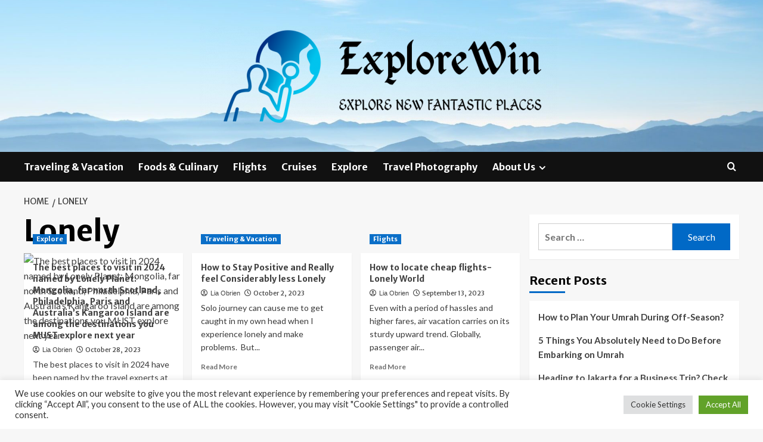

--- FILE ---
content_type: text/html; charset=UTF-8
request_url: https://explorewin.com/tag/lonely
body_size: 12852
content:
<!doctype html>
<html lang="en-US">
<head>
    <meta charset="UTF-8">
    <meta name="viewport" content="width=device-width, initial-scale=1">
    <link rel="profile" href="https://gmpg.org/xfn/11">

    <meta name='robots' content='index, follow, max-image-preview:large, max-snippet:-1, max-video-preview:-1' />
<link rel='preload' href='https://fonts.googleapis.com/css?family=Source%2BSans%2BPro%3A400%2C700%7CLato%3A400%2C700&#038;subset=latin&#038;display=swap' as='style' onload="this.onload=null;this.rel='stylesheet'" type='text/css' media='all' crossorigin='anonymous'>
<link rel='preconnect' href='https://fonts.googleapis.com' crossorigin='anonymous'>
<link rel='preconnect' href='https://fonts.gstatic.com' crossorigin='anonymous'>

	<!-- This site is optimized with the Yoast SEO plugin v26.6 - https://yoast.com/wordpress/plugins/seo/ -->
	<title>Lonely Archives - ExploreWin</title>
	<link rel="canonical" href="https://explorewin.com/tag/lonely" />
	<meta property="og:locale" content="en_US" />
	<meta property="og:type" content="article" />
	<meta property="og:title" content="Lonely Archives - ExploreWin" />
	<meta property="og:url" content="https://explorewin.com/tag/lonely" />
	<meta property="og:site_name" content="ExploreWin" />
	<meta property="og:image" content="https://i.dailymail.co.uk/1s/2023/10/23/12/76888767-12654339-image-a-18_1698060145074.jpg" />
	<meta name="twitter:card" content="summary_large_image" />
	<meta name="twitter:image" content="https://i.dailymail.co.uk/1s/2023/10/23/12/76888767-12654339-image-a-18_1698060145074.jpg" />
	<script type="application/ld+json" class="yoast-schema-graph">{"@context":"https://schema.org","@graph":[{"@type":"CollectionPage","@id":"https://explorewin.com/tag/lonely","url":"https://explorewin.com/tag/lonely","name":"Lonely Archives - ExploreWin","isPartOf":{"@id":"https://explorewin.com/#website"},"primaryImageOfPage":{"@id":"https://explorewin.com/tag/lonely#primaryimage"},"image":{"@id":"https://explorewin.com/tag/lonely#primaryimage"},"thumbnailUrl":"https://i.dailymail.co.uk/1s/2023/10/23/12/76888767-12654339-image-a-18_1698060145074.jpg","breadcrumb":{"@id":"https://explorewin.com/tag/lonely#breadcrumb"},"inLanguage":"en-US"},{"@type":"ImageObject","inLanguage":"en-US","@id":"https://explorewin.com/tag/lonely#primaryimage","url":"https://i.dailymail.co.uk/1s/2023/10/23/12/76888767-12654339-image-a-18_1698060145074.jpg","contentUrl":"https://i.dailymail.co.uk/1s/2023/10/23/12/76888767-12654339-image-a-18_1698060145074.jpg"},{"@type":"BreadcrumbList","@id":"https://explorewin.com/tag/lonely#breadcrumb","itemListElement":[{"@type":"ListItem","position":1,"name":"Home","item":"https://explorewin.com/"},{"@type":"ListItem","position":2,"name":"Lonely"}]},{"@type":"WebSite","@id":"https://explorewin.com/#website","url":"https://explorewin.com/","name":"ExploreWin","description":"Explore New Fantastic Places","publisher":{"@id":"https://explorewin.com/#organization"},"potentialAction":[{"@type":"SearchAction","target":{"@type":"EntryPoint","urlTemplate":"https://explorewin.com/?s={search_term_string}"},"query-input":{"@type":"PropertyValueSpecification","valueRequired":true,"valueName":"search_term_string"}}],"inLanguage":"en-US"},{"@type":"Organization","@id":"https://explorewin.com/#organization","name":"ExploreWin","url":"https://explorewin.com/","logo":{"@type":"ImageObject","inLanguage":"en-US","@id":"https://explorewin.com/#/schema/logo/image/","url":"https://explorewin.com/wp-content/uploads/2022/06/cropped-default-e1655228742689.png","contentUrl":"https://explorewin.com/wp-content/uploads/2022/06/cropped-default-e1655228742689.png","width":600,"height":164,"caption":"ExploreWin"},"image":{"@id":"https://explorewin.com/#/schema/logo/image/"}}]}</script>
	<!-- / Yoast SEO plugin. -->


<link rel='dns-prefetch' href='//fonts.googleapis.com' />
<link rel='preconnect' href='https://fonts.googleapis.com' />
<link rel='preconnect' href='https://fonts.gstatic.com' />
<link rel="alternate" type="application/rss+xml" title="ExploreWin &raquo; Feed" href="https://explorewin.com/feed" />
<link rel="alternate" type="application/rss+xml" title="ExploreWin &raquo; Lonely Tag Feed" href="https://explorewin.com/tag/lonely/feed" />
<style id='wp-img-auto-sizes-contain-inline-css' type='text/css'>
img:is([sizes=auto i],[sizes^="auto," i]){contain-intrinsic-size:3000px 1500px}
/*# sourceURL=wp-img-auto-sizes-contain-inline-css */
</style>
<style id='wp-emoji-styles-inline-css' type='text/css'>

	img.wp-smiley, img.emoji {
		display: inline !important;
		border: none !important;
		box-shadow: none !important;
		height: 1em !important;
		width: 1em !important;
		margin: 0 0.07em !important;
		vertical-align: -0.1em !important;
		background: none !important;
		padding: 0 !important;
	}
/*# sourceURL=wp-emoji-styles-inline-css */
</style>
<link rel='stylesheet' id='cookie-law-info-css' href='https://explorewin.com/wp-content/plugins/cookie-law-info/legacy/public/css/cookie-law-info-public.css?ver=3.3.9.1' type='text/css' media='all' />
<link rel='stylesheet' id='cookie-law-info-gdpr-css' href='https://explorewin.com/wp-content/plugins/cookie-law-info/legacy/public/css/cookie-law-info-gdpr.css?ver=3.3.9.1' type='text/css' media='all' />
<link rel='stylesheet' id='coverstory-google-fonts-css' href='https://fonts.googleapis.com/css?family=Merriweather+Sans:400,400italic,300,900,700' type='text/css' media='all' />
<link rel='stylesheet' id='bootstrap-css' href='https://explorewin.com/wp-content/themes/covernews/assets/bootstrap/css/bootstrap.min.css?ver=6.9' type='text/css' media='all' />
<link rel='stylesheet' id='covernews-style-css' href='https://explorewin.com/wp-content/themes/covernews/style.css?ver=6.9' type='text/css' media='all' />
<link rel='stylesheet' id='coverstory-css' href='https://explorewin.com/wp-content/themes/coverstory/style.css?ver=2.0.1' type='text/css' media='all' />
<link rel='stylesheet' id='covernews-google-fonts-css' href='https://fonts.googleapis.com/css?family=Source%2BSans%2BPro%3A400%2C700%7CLato%3A400%2C700&#038;subset=latin&#038;display=swap' type='text/css' media='all' />
<link rel='stylesheet' id='covernews-icons-css' href='https://explorewin.com/wp-content/themes/covernews/assets/icons/style.css?ver=6.9' type='text/css' media='all' />
<script type="text/javascript" src="https://explorewin.com/wp-includes/js/jquery/jquery.min.js?ver=3.7.1" id="jquery-core-js"></script>
<script type="text/javascript" src="https://explorewin.com/wp-includes/js/jquery/jquery-migrate.min.js?ver=3.4.1" id="jquery-migrate-js"></script>
<script type="text/javascript" id="cookie-law-info-js-extra">
/* <![CDATA[ */
var Cli_Data = {"nn_cookie_ids":[],"cookielist":[],"non_necessary_cookies":[],"ccpaEnabled":"","ccpaRegionBased":"","ccpaBarEnabled":"","strictlyEnabled":["necessary","obligatoire"],"ccpaType":"gdpr","js_blocking":"1","custom_integration":"","triggerDomRefresh":"","secure_cookies":""};
var cli_cookiebar_settings = {"animate_speed_hide":"500","animate_speed_show":"500","background":"#FFF","border":"#b1a6a6c2","border_on":"","button_1_button_colour":"#61a229","button_1_button_hover":"#4e8221","button_1_link_colour":"#fff","button_1_as_button":"1","button_1_new_win":"","button_2_button_colour":"#333","button_2_button_hover":"#292929","button_2_link_colour":"#444","button_2_as_button":"","button_2_hidebar":"","button_3_button_colour":"#dedfe0","button_3_button_hover":"#b2b2b3","button_3_link_colour":"#333333","button_3_as_button":"1","button_3_new_win":"","button_4_button_colour":"#dedfe0","button_4_button_hover":"#b2b2b3","button_4_link_colour":"#333333","button_4_as_button":"1","button_7_button_colour":"#61a229","button_7_button_hover":"#4e8221","button_7_link_colour":"#fff","button_7_as_button":"1","button_7_new_win":"","font_family":"inherit","header_fix":"","notify_animate_hide":"1","notify_animate_show":"","notify_div_id":"#cookie-law-info-bar","notify_position_horizontal":"right","notify_position_vertical":"bottom","scroll_close":"1","scroll_close_reload":"","accept_close_reload":"","reject_close_reload":"","showagain_tab":"","showagain_background":"#fff","showagain_border":"#000","showagain_div_id":"#cookie-law-info-again","showagain_x_position":"100px","text":"#333333","show_once_yn":"1","show_once":"5000","logging_on":"","as_popup":"","popup_overlay":"1","bar_heading_text":"","cookie_bar_as":"banner","popup_showagain_position":"bottom-right","widget_position":"left"};
var log_object = {"ajax_url":"https://explorewin.com/wp-admin/admin-ajax.php"};
//# sourceURL=cookie-law-info-js-extra
/* ]]> */
</script>
<script type="text/javascript" src="https://explorewin.com/wp-content/plugins/cookie-law-info/legacy/public/js/cookie-law-info-public.js?ver=3.3.9.1" id="cookie-law-info-js"></script>
<link rel="https://api.w.org/" href="https://explorewin.com/wp-json/" /><link rel="alternate" title="JSON" type="application/json" href="https://explorewin.com/wp-json/wp/v2/tags/3312" /><link rel="EditURI" type="application/rsd+xml" title="RSD" href="https://explorewin.com/xmlrpc.php?rsd" />
<meta name="generator" content="WordPress 6.9" />
<link rel="preload" href="https://explorewin.com/wp-content/uploads/2022/06/cropped-explorewin-e1655228894567.jpg" as="image">        <style type="text/css">
                        body .masthead-banner.data-bg:before {
                background: rgba(0,0,0,0);
            }
                        .site-title,
            .site-description {
                position: absolute;
                clip: rect(1px, 1px, 1px, 1px);
                display: none;
            }

                    .elementor-template-full-width .elementor-section.elementor-section-full_width > .elementor-container,
        .elementor-template-full-width .elementor-section.elementor-section-boxed > .elementor-container{
            max-width: 1200px;
        }
        @media (min-width: 1600px){
            .elementor-template-full-width .elementor-section.elementor-section-full_width > .elementor-container,
            .elementor-template-full-width .elementor-section.elementor-section-boxed > .elementor-container{
                max-width: 1600px;
            }
        }
        
        .align-content-left .elementor-section-stretched,
        .align-content-right .elementor-section-stretched {
            max-width: 100%;
            left: 0 !important;
        }


        </style>
        <link rel="icon" href="https://explorewin.com/wp-content/uploads/2022/06/cropped-cropped-default-32x32.png" sizes="32x32" />
<link rel="icon" href="https://explorewin.com/wp-content/uploads/2022/06/cropped-cropped-default-192x192.png" sizes="192x192" />
<link rel="apple-touch-icon" href="https://explorewin.com/wp-content/uploads/2022/06/cropped-cropped-default-180x180.png" />
<meta name="msapplication-TileImage" content="https://explorewin.com/wp-content/uploads/2022/06/cropped-cropped-default-270x270.png" />
<link rel='stylesheet' id='cookie-law-info-table-css' href='https://explorewin.com/wp-content/plugins/cookie-law-info/legacy/public/css/cookie-law-info-table.css?ver=3.3.9.1' type='text/css' media='all' />
</head>

<body class="archive tag tag-lonely tag-3312 wp-custom-logo wp-embed-responsive wp-theme-covernews wp-child-theme-coverstory hfeed default-content-layout archive-layout-grid scrollup-sticky-header aft-sticky-header aft-sticky-sidebar default aft-container-default aft-main-banner-slider-editors-picks-trending header-image-default align-content-left aft-and">


<div id="page" class="site">
    <a class="skip-link screen-reader-text" href="#content">Skip to content</a>

<div class="header-layout-3">
<header id="masthead" class="site-header">
        <div class="masthead-banner data-bg" data-background="https://explorewin.com/wp-content/uploads/2022/06/cropped-explorewin-e1655228894567.jpg">
        <div class="container">
            <div class="row">
                <div class="col-md-12">
                    <div class="site-branding">
                        <a href="https://explorewin.com/" class="custom-logo-link" rel="home"><img width="600" height="164" src="https://explorewin.com/wp-content/uploads/2022/06/cropped-default-e1655228742689.png" class="custom-logo" alt="ExploreWin" decoding="async" fetchpriority="high" srcset="https://explorewin.com/wp-content/uploads/2022/06/cropped-default-e1655228742689.png 600w, https://explorewin.com/wp-content/uploads/2022/06/cropped-default-e1655228742689-300x82.png 300w" sizes="(max-width: 600px) 100vw, 600px" loading="lazy" /></a>                            <p class="site-title font-family-1">
                                <a href="https://explorewin.com/"
                                   rel="home">ExploreWin</a>
                            </p>
                        
                                                    <p class="site-description">Explore New Fantastic Places</p>
                                            </div>
                </div>
                <div class="col-md-12">
                                    </div>
            </div>
        </div>
    </div>
    <nav id="site-navigation" class="main-navigation">
        <div class="container">
            <div class="row">
                <div class="kol-12">
                    <div class="navigation-container">
                        <div class="main-navigation-container-items-wrapper">
                        <span class="toggle-menu" aria-controls="primary-menu" aria-expanded="false">
                                    <a href="javascript:void(0)" class="aft-void-menu">
                                <span class="screen-reader-text">Primary Menu</span>
                                 <i class="ham"></i>
                                    </a>
                        </span>
                        <span class="af-mobile-site-title-wrap">
                            <a href="https://explorewin.com/" class="custom-logo-link" rel="home"><img width="600" height="164" src="https://explorewin.com/wp-content/uploads/2022/06/cropped-default-e1655228742689.png" class="custom-logo" alt="ExploreWin" decoding="async" srcset="https://explorewin.com/wp-content/uploads/2022/06/cropped-default-e1655228742689.png 600w, https://explorewin.com/wp-content/uploads/2022/06/cropped-default-e1655228742689-300x82.png 300w" sizes="(max-width: 600px) 100vw, 600px" loading="lazy" /></a>                            <p class="site-title font-family-1">
                                <a href="https://explorewin.com/"
                                   rel="home">ExploreWin</a>
                            </p>
                        </span>
                        <div class="menu main-menu"><ul id="primary-menu" class="menu"><li id="menu-item-46" class="menu-item menu-item-type-taxonomy menu-item-object-category menu-item-46"><a href="https://explorewin.com/category/traveling-vacation">Traveling &amp; Vacation</a></li>
<li id="menu-item-47" class="menu-item menu-item-type-taxonomy menu-item-object-category menu-item-47"><a href="https://explorewin.com/category/foods-culinary">Foods &amp; Culinary</a></li>
<li id="menu-item-48" class="menu-item menu-item-type-taxonomy menu-item-object-category menu-item-48"><a href="https://explorewin.com/category/flights">Flights</a></li>
<li id="menu-item-49" class="menu-item menu-item-type-taxonomy menu-item-object-category menu-item-49"><a href="https://explorewin.com/category/cruises">Cruises</a></li>
<li id="menu-item-50" class="menu-item menu-item-type-taxonomy menu-item-object-category menu-item-50"><a href="https://explorewin.com/category/explore">Explore</a></li>
<li id="menu-item-51" class="menu-item menu-item-type-taxonomy menu-item-object-category menu-item-51"><a href="https://explorewin.com/category/travel-photography">Travel Photography</a></li>
<li id="menu-item-28" class="menu-item menu-item-type-post_type menu-item-object-page menu-item-has-children menu-item-28"><a href="https://explorewin.com/about-us">About Us</a>
<ul class="sub-menu">
	<li id="menu-item-32" class="menu-item menu-item-type-post_type menu-item-object-page menu-item-32"><a href="https://explorewin.com/contact-us">Contact Us</a></li>
	<li id="menu-item-31" class="menu-item menu-item-type-post_type menu-item-object-page menu-item-31"><a href="https://explorewin.com/advertise-here">Advertise Here</a></li>
	<li id="menu-item-30" class="menu-item menu-item-type-post_type menu-item-object-page menu-item-30"><a href="https://explorewin.com/privacy-policy">Privacy Policy</a></li>
	<li id="menu-item-29" class="menu-item menu-item-type-post_type menu-item-object-page menu-item-29"><a href="https://explorewin.com/sitemap">Sitemap</a></li>
</ul>
</li>
</ul></div>                        </div>
                        <div class="cart-search">

                            <div class="af-search-wrap">
                                <div class="search-overlay">
                                    <a href="#" title="Search" class="search-icon">
                                        <i class="fa fa-search"></i>
                                    </a>
                                    <div class="af-search-form">
                                        <form role="search" method="get" class="search-form" action="https://explorewin.com/">
				<label>
					<span class="screen-reader-text">Search for:</span>
					<input type="search" class="search-field" placeholder="Search &hellip;" value="" name="s" />
				</label>
				<input type="submit" class="search-submit" value="Search" />
			</form>                                    </div>
                                </div>
                            </div>
                        </div>

                    </div>
                </div>
            </div>
        </div>
    </nav>
</header>


</div>



    <div id="content" class="container">
    <div class="em-breadcrumbs font-family-1 covernews-breadcrumbs">
      <div class="row">
        <div role="navigation" aria-label="Breadcrumbs" class="breadcrumb-trail breadcrumbs" itemprop="breadcrumb"><ul class="trail-items" itemscope itemtype="http://schema.org/BreadcrumbList"><meta name="numberOfItems" content="2" /><meta name="itemListOrder" content="Ascending" /><li itemprop="itemListElement" itemscope itemtype="http://schema.org/ListItem" class="trail-item trail-begin"><a href="https://explorewin.com" rel="home" itemprop="item"><span itemprop="name">Home</span></a><meta itemprop="position" content="1" /></li><li itemprop="itemListElement" itemscope itemtype="http://schema.org/ListItem" class="trail-item trail-end"><a href="https://explorewin.com/tag/lonely" itemprop="item"><span itemprop="name">Lonely</span></a><meta itemprop="position" content="2" /></li></ul></div>      </div>
    </div>
    <div class="section-block-upper row">

                <div id="primary" class="content-area">
                    <main id="main" class="site-main aft-archive-post">

                        
                            <header class="header-title-wrapper1">
                                <h1 class="page-title">Lonely</h1>                            </header><!-- .header-title-wrapper -->
                            <div class="row">
                            <div id="aft-inner-row">
                            

        <article id="post-3535" class="col-lg-4 col-sm-4 col-md-4 latest-posts-grid post-3535 post type-post status-publish format-standard has-post-thumbnail hentry category-explore tag-among tag-australias tag-destinations tag-explore tag-island tag-kangaroo tag-lonely tag-mongolia tag-named tag-north tag-paris tag-philadelphia tag-places tag-planet tag-scotland tag-visit tag-year"                 data-mh="archive-layout-grid">
            
<div class="align-items-center has-post-image">
  <div class="spotlight-post">
    <figure class="categorised-article inside-img">
      <div class="categorised-article-wrapper">
        <div class="data-bg-hover data-bg-categorised read-bg-img">
          <a href="https://explorewin.com/the-best-places-to-visit-in-2024-named-by-lonely-planet-mongolia-far-north-scotland-philadelphia-paris-and-australias-kangaroo-island-are-among-the-destinations-you-must-explore-next-year.html"
            aria-label="The best places to visit in 2024 named by Lonely Planet: Mongolia, far north Scotland, Philadelphia, Paris and Australia&#8217;s Kangaroo Island are among the destinations you MUST explore next year">
            <img post-id="3535" fifu-featured="1" width="300" height="300" src="https://i.dailymail.co.uk/1s/2023/10/23/12/76888767-12654339-image-a-18_1698060145074.jpg" class="attachment-medium size-medium wp-post-image" alt="The best places to visit in 2024 named by Lonely Planet: Mongolia, far north Scotland, Philadelphia, Paris and Australia&#8217;s Kangaroo Island are among the destinations you MUST explore next year" title="The best places to visit in 2024 named by Lonely Planet: Mongolia, far north Scotland, Philadelphia, Paris and Australia&#8217;s Kangaroo Island are among the destinations you MUST explore next year" title="The best places to visit in 2024 named by Lonely Planet: Mongolia, far north Scotland, Philadelphia, Paris and Australia&#8217;s Kangaroo Island are among the destinations you MUST explore next year" decoding="async" loading="lazy" />          </a>
        </div>
                <div class="figure-categories figure-categories-bg">
          <ul class="cat-links"><li class="meta-category">
                             <a class="covernews-categories category-color-1"
                            href="https://explorewin.com/category/explore" 
                            aria-label="View all posts in Explore"> 
                                 Explore
                             </a>
                        </li></ul>        </div>
      </div>

    </figure>
    <figcaption>

      <h3 class="article-title article-title-1">
        <a href="https://explorewin.com/the-best-places-to-visit-in-2024-named-by-lonely-planet-mongolia-far-north-scotland-philadelphia-paris-and-australias-kangaroo-island-are-among-the-destinations-you-must-explore-next-year.html">
          The best places to visit in 2024 named by Lonely Planet: Mongolia, far north Scotland, Philadelphia, Paris and Australia&#8217;s Kangaroo Island are among the destinations you MUST explore next year        </a>
      </h3>
      <div class="grid-item-metadata">
        
    <span class="author-links">

      
        <span class="item-metadata posts-author">
          <i class="far fa-user-circle"></i>
                          <a href="https://explorewin.com/author/lia-obrien">
                    Lia Obrien                </a>
               </span>
                    <span class="item-metadata posts-date">
          <i class="far fa-clock"></i>
          <a href="https://explorewin.com/2023/10">
            October 28, 2023          </a>
        </span>
                </span>
      </div>
              <div class="full-item-discription">
          <div class="post-description">
            <p>The best places to visit in 2024 have been named by the travel experts at Lonely Planet – and it's...</p>
<div class="aft-readmore-wrapper">
              <a href="https://explorewin.com/the-best-places-to-visit-in-2024-named-by-lonely-planet-mongolia-far-north-scotland-philadelphia-paris-and-australias-kangaroo-island-are-among-the-destinations-you-must-explore-next-year.html" class="aft-readmore" aria-label="Read more about The best places to visit in 2024 named by Lonely Planet: Mongolia, far north Scotland, Philadelphia, Paris and Australia&#8217;s Kangaroo Island are among the destinations you MUST explore next year">Read More<span class="screen-reader-text">Read more about The best places to visit in 2024 named by Lonely Planet: Mongolia, far north Scotland, Philadelphia, Paris and Australia&#8217;s Kangaroo Island are among the destinations you MUST explore next year</span></a>
          </div>

          </div>
        </div>
          </figcaption>
  </div>
  </div>        </article>
    

        <article id="post-3349" class="col-lg-4 col-sm-4 col-md-4 latest-posts-grid post-3349 post type-post status-publish format-standard has-post-thumbnail hentry category-traveling-vacation tag-considerably tag-feel tag-lonely tag-positive tag-stay"                 data-mh="archive-layout-grid">
            
<div class="align-items-center has-post-image">
  <div class="spotlight-post">
    <figure class="categorised-article inside-img">
      <div class="categorised-article-wrapper">
        <div class="data-bg-hover data-bg-categorised read-bg-img">
          <a href="https://explorewin.com/how-to-stay-positive-and-really-feel-considerably-less-lonely.html"
            aria-label="How to Stay Positive and Really feel Considerably less Lonely">
            <img post-id="3349" fifu-featured="1" width="300" height="300" src="https://i.insider.com/6511a0d2e2c0220019ef474a?width=1200&amp;format=jpeg" class="attachment-medium size-medium wp-post-image" alt="How to Stay Positive and Really feel Considerably less Lonely" title="How to Stay Positive and Really feel Considerably less Lonely" title="How to Stay Positive and Really feel Considerably less Lonely" decoding="async" loading="lazy" />          </a>
        </div>
                <div class="figure-categories figure-categories-bg">
          <ul class="cat-links"><li class="meta-category">
                             <a class="covernews-categories category-color-1"
                            href="https://explorewin.com/category/traveling-vacation" 
                            aria-label="View all posts in Traveling &amp; Vacation"> 
                                 Traveling &amp; Vacation
                             </a>
                        </li></ul>        </div>
      </div>

    </figure>
    <figcaption>

      <h3 class="article-title article-title-1">
        <a href="https://explorewin.com/how-to-stay-positive-and-really-feel-considerably-less-lonely.html">
          How to Stay Positive and Really feel Considerably less Lonely        </a>
      </h3>
      <div class="grid-item-metadata">
        
    <span class="author-links">

      
        <span class="item-metadata posts-author">
          <i class="far fa-user-circle"></i>
                          <a href="https://explorewin.com/author/lia-obrien">
                    Lia Obrien                </a>
               </span>
                    <span class="item-metadata posts-date">
          <i class="far fa-clock"></i>
          <a href="https://explorewin.com/2023/10">
            October 2, 2023          </a>
        </span>
                </span>
      </div>
              <div class="full-item-discription">
          <div class="post-description">
            <p>Solo journey can cause me to get caught in my own head when I experience lonely and make problems.  But...</p>
<div class="aft-readmore-wrapper">
              <a href="https://explorewin.com/how-to-stay-positive-and-really-feel-considerably-less-lonely.html" class="aft-readmore" aria-label="Read more about How to Stay Positive and Really feel Considerably less Lonely">Read More<span class="screen-reader-text">Read more about How to Stay Positive and Really feel Considerably less Lonely</span></a>
          </div>

          </div>
        </div>
          </figcaption>
  </div>
  </div>        </article>
    

        <article id="post-3226" class="col-lg-4 col-sm-4 col-md-4 latest-posts-grid post-3226 post type-post status-publish format-standard has-post-thumbnail hentry category-flights tag-cheap tag-flights tag-locate tag-lonely tag-world"                 data-mh="archive-layout-grid">
            
<div class="align-items-center has-post-image">
  <div class="spotlight-post">
    <figure class="categorised-article inside-img">
      <div class="categorised-article-wrapper">
        <div class="data-bg-hover data-bg-categorised read-bg-img">
          <a href="https://explorewin.com/how-to-locate-cheap-flights-lonely-world.html"
            aria-label="How to locate cheap flights- Lonely World">
            <img post-id="3226" fifu-featured="1" width="300" height="300" src="https://lp-cms-production.imgix.net/2023-09/GettyImages-1447917788.jpg?w=600&amp;h=400" class="attachment-medium size-medium wp-post-image" alt="How to locate cheap flights- Lonely World" title="How to locate cheap flights- Lonely World" title="How to locate cheap flights- Lonely World" decoding="async" loading="lazy" />          </a>
        </div>
                <div class="figure-categories figure-categories-bg">
          <ul class="cat-links"><li class="meta-category">
                             <a class="covernews-categories category-color-1"
                            href="https://explorewin.com/category/flights" 
                            aria-label="View all posts in Flights"> 
                                 Flights
                             </a>
                        </li></ul>        </div>
      </div>

    </figure>
    <figcaption>

      <h3 class="article-title article-title-1">
        <a href="https://explorewin.com/how-to-locate-cheap-flights-lonely-world.html">
          How to locate cheap flights- Lonely World        </a>
      </h3>
      <div class="grid-item-metadata">
        
    <span class="author-links">

      
        <span class="item-metadata posts-author">
          <i class="far fa-user-circle"></i>
                          <a href="https://explorewin.com/author/lia-obrien">
                    Lia Obrien                </a>
               </span>
                    <span class="item-metadata posts-date">
          <i class="far fa-clock"></i>
          <a href="https://explorewin.com/2023/09">
            September 13, 2023          </a>
        </span>
                </span>
      </div>
              <div class="full-item-discription">
          <div class="post-description">
            <p>Even with a period of hassles and higher fares, air vacation carries on its sturdy upward trend. Globally, passenger air...</p>
<div class="aft-readmore-wrapper">
              <a href="https://explorewin.com/how-to-locate-cheap-flights-lonely-world.html" class="aft-readmore" aria-label="Read more about How to locate cheap flights- Lonely World">Read More<span class="screen-reader-text">Read more about How to locate cheap flights- Lonely World</span></a>
          </div>

          </div>
        </div>
          </figcaption>
  </div>
  </div>        </article>
                                </div>
                            <div class="col col-ten">
                                <div class="covernews-pagination">
                                                                    </div>
                            </div>
                                            </div>
                    </main><!-- #main -->
                </div><!-- #primary -->

                <aside id="secondary" class="widget-area sidebar-sticky-top">
	<div id="search-5" class="widget covernews-widget widget_search"><form role="search" method="get" class="search-form" action="https://explorewin.com/">
				<label>
					<span class="screen-reader-text">Search for:</span>
					<input type="search" class="search-field" placeholder="Search &hellip;" value="" name="s" />
				</label>
				<input type="submit" class="search-submit" value="Search" />
			</form></div>
		<div id="recent-posts-5" class="widget covernews-widget widget_recent_entries">
		<h2 class="widget-title widget-title-1"><span>Recent Posts</span></h2>
		<ul>
											<li>
					<a href="https://explorewin.com/how-to-plan-your-umrah-during-off-season.html">How to Plan Your Umrah During Off-Season?</a>
									</li>
											<li>
					<a href="https://explorewin.com/5-things-you-absolutely-need-to-do-before-embarking-on-umrah.html">5 Things You Absolutely Need to Do Before Embarking on Umrah</a>
									</li>
											<li>
					<a href="https://explorewin.com/heading-to-jakarta-for-a-business-trip-check-this-out.html">Heading to Jakarta for a Business Trip? Check This Out!</a>
									</li>
											<li>
					<a href="https://explorewin.com/whats-the-benefits-of-having-a-short-vacation-in-sudirman-jakarta.html">What&#8217;s the Benefits of Having a Short Vacation in Sudirman, Jakarta?</a>
									</li>
											<li>
					<a href="https://explorewin.com/tsa-shares-spine-chilling-halloween-travel-tips.html">TSA shares spine-chilling Halloween travel tips</a>
									</li>
					</ul>

		</div><div id="archives-5" class="widget covernews-widget widget_archive"><h2 class="widget-title widget-title-1"><span>Archives</span></h2>		<label class="screen-reader-text" for="archives-dropdown-5">Archives</label>
		<select id="archives-dropdown-5" name="archive-dropdown">
			
			<option value="">Select Month</option>
				<option value='https://explorewin.com/2024/08'> August 2024 </option>
	<option value='https://explorewin.com/2024/05'> May 2024 </option>
	<option value='https://explorewin.com/2024/03'> March 2024 </option>
	<option value='https://explorewin.com/2023/11'> November 2023 </option>
	<option value='https://explorewin.com/2023/10'> October 2023 </option>
	<option value='https://explorewin.com/2023/09'> September 2023 </option>
	<option value='https://explorewin.com/2023/08'> August 2023 </option>
	<option value='https://explorewin.com/2023/07'> July 2023 </option>
	<option value='https://explorewin.com/2023/06'> June 2023 </option>
	<option value='https://explorewin.com/2023/05'> May 2023 </option>
	<option value='https://explorewin.com/2023/04'> April 2023 </option>
	<option value='https://explorewin.com/2023/03'> March 2023 </option>
	<option value='https://explorewin.com/2023/02'> February 2023 </option>
	<option value='https://explorewin.com/2023/01'> January 2023 </option>
	<option value='https://explorewin.com/2022/12'> December 2022 </option>
	<option value='https://explorewin.com/2022/11'> November 2022 </option>
	<option value='https://explorewin.com/2022/10'> October 2022 </option>
	<option value='https://explorewin.com/2022/09'> September 2022 </option>
	<option value='https://explorewin.com/2022/08'> August 2022 </option>
	<option value='https://explorewin.com/2022/07'> July 2022 </option>
	<option value='https://explorewin.com/2022/06'> June 2022 </option>

		</select>

			<script type="text/javascript">
/* <![CDATA[ */

( ( dropdownId ) => {
	const dropdown = document.getElementById( dropdownId );
	function onSelectChange() {
		setTimeout( () => {
			if ( 'escape' === dropdown.dataset.lastkey ) {
				return;
			}
			if ( dropdown.value ) {
				document.location.href = dropdown.value;
			}
		}, 250 );
	}
	function onKeyUp( event ) {
		if ( 'Escape' === event.key ) {
			dropdown.dataset.lastkey = 'escape';
		} else {
			delete dropdown.dataset.lastkey;
		}
	}
	function onClick() {
		delete dropdown.dataset.lastkey;
	}
	dropdown.addEventListener( 'keyup', onKeyUp );
	dropdown.addEventListener( 'click', onClick );
	dropdown.addEventListener( 'change', onSelectChange );
})( "archives-dropdown-5" );

//# sourceURL=WP_Widget_Archives%3A%3Awidget
/* ]]> */
</script>
</div><div id="categories-5" class="widget covernews-widget widget_categories"><h2 class="widget-title widget-title-1"><span>Categories</span></h2><form action="https://explorewin.com" method="get"><label class="screen-reader-text" for="cat">Categories</label><select  name='cat' id='cat' class='postform'>
	<option value='-1'>Select Category</option>
	<option class="level-0" value="12">Cruises</option>
	<option class="level-0" value="13">Explore</option>
	<option class="level-0" value="11">Flights</option>
	<option class="level-0" value="10">Foods &amp; Culinary</option>
	<option class="level-0" value="1">Travel Photography</option>
	<option class="level-0" value="9">Traveling &amp; Vacation</option>
</select>
</form><script type="text/javascript">
/* <![CDATA[ */

( ( dropdownId ) => {
	const dropdown = document.getElementById( dropdownId );
	function onSelectChange() {
		setTimeout( () => {
			if ( 'escape' === dropdown.dataset.lastkey ) {
				return;
			}
			if ( dropdown.value && parseInt( dropdown.value ) > 0 && dropdown instanceof HTMLSelectElement ) {
				dropdown.parentElement.submit();
			}
		}, 250 );
	}
	function onKeyUp( event ) {
		if ( 'Escape' === event.key ) {
			dropdown.dataset.lastkey = 'escape';
		} else {
			delete dropdown.dataset.lastkey;
		}
	}
	function onClick() {
		delete dropdown.dataset.lastkey;
	}
	dropdown.addEventListener( 'keyup', onKeyUp );
	dropdown.addEventListener( 'click', onClick );
	dropdown.addEventListener( 'change', onSelectChange );
})( "cat" );

//# sourceURL=WP_Widget_Categories%3A%3Awidget
/* ]]> */
</script>
</div><div id="magenet_widget-2" class="widget covernews-widget widget_magenet_widget"><aside class="widget magenet_widget_box"><div class="mads-block"></div></aside></div><div id="execphp-4" class="widget covernews-widget widget_execphp">			<div class="execphpwidget"></div>
		</div></aside><!-- #secondary -->
        </div>
<!-- wmm w -->
</div>

<div class="af-main-banner-latest-posts grid-layout">
  <div class="container">
    <div class="row">
      <div class="widget-title-section">
            <h2 class="widget-title header-after1">
      <span class="header-after ">
                You may have missed      </span>
    </h2>

      </div>
      <div class="row">
                    <div class="col-sm-15 latest-posts-grid" data-mh="latest-posts-grid">
              <div class="spotlight-post">
                <figure class="categorised-article inside-img">
                  <div class="categorised-article-wrapper">
                    <div class="data-bg-hover data-bg-categorised read-bg-img">
                      <a href="https://explorewin.com/how-to-plan-your-umrah-during-off-season.html"
                        aria-label="How to Plan Your Umrah During Off-Season?">
                        <img post-id="3596" fifu-featured="1" width="300" height="200" src="https://i.ibb.co.com/Z64LM3z/How-to-Plan-Your-Umrah-During-Off-Season.jpg" class="attachment-medium size-medium wp-post-image" alt="How to Plan Your Umrah During Off-Season?" title="How to Plan Your Umrah During Off-Season?" title="How to Plan Your Umrah During Off-Season?" decoding="async" loading="lazy" />                      </a>
                    </div>
                  </div>
                                    <div class="figure-categories figure-categories-bg">

                    <ul class="cat-links"><li class="meta-category">
                             <a class="covernews-categories category-color-1"
                            href="https://explorewin.com/category/traveling-vacation" 
                            aria-label="View all posts in Traveling &amp; Vacation"> 
                                 Traveling &amp; Vacation
                             </a>
                        </li></ul>                  </div>
                </figure>

                <figcaption>

                  <h3 class="article-title article-title-1">
                    <a href="https://explorewin.com/how-to-plan-your-umrah-during-off-season.html">
                      How to Plan Your Umrah During Off-Season?                    </a>
                  </h3>
                  <div class="grid-item-metadata">
                    
    <span class="author-links">

      
        <span class="item-metadata posts-author">
          <i class="far fa-user-circle"></i>
                          <a href="https://explorewin.com/author/lia-obrien">
                    Lia Obrien                </a>
               </span>
                    <span class="item-metadata posts-date">
          <i class="far fa-clock"></i>
          <a href="https://explorewin.com/2024/08">
            August 27, 2024          </a>
        </span>
                </span>
                  </div>
                </figcaption>
              </div>
            </div>
                      <div class="col-sm-15 latest-posts-grid" data-mh="latest-posts-grid">
              <div class="spotlight-post">
                <figure class="categorised-article inside-img">
                  <div class="categorised-article-wrapper">
                    <div class="data-bg-hover data-bg-categorised read-bg-img">
                      <a href="https://explorewin.com/5-things-you-absolutely-need-to-do-before-embarking-on-umrah.html"
                        aria-label="5 Things You Absolutely Need to Do Before Embarking on Umrah">
                        <img post-id="3604" fifu-featured="1" width="300" height="159" src="https://i.ibb.co.com/JQCxCk6/5-Things-You-Absolutely-Need-to-Do-Before-Embarking-on-Umrah.jpg" class="attachment-medium size-medium wp-post-image" alt="5 Things You Absolutely Need to Do Before Embarking on Umrah" title="5 Things You Absolutely Need to Do Before Embarking on Umrah" title="5 Things You Absolutely Need to Do Before Embarking on Umrah" decoding="async" loading="lazy" />                      </a>
                    </div>
                  </div>
                                    <div class="figure-categories figure-categories-bg">

                    <ul class="cat-links"><li class="meta-category">
                             <a class="covernews-categories category-color-1"
                            href="https://explorewin.com/category/traveling-vacation" 
                            aria-label="View all posts in Traveling &amp; Vacation"> 
                                 Traveling &amp; Vacation
                             </a>
                        </li></ul>                  </div>
                </figure>

                <figcaption>

                  <h3 class="article-title article-title-1">
                    <a href="https://explorewin.com/5-things-you-absolutely-need-to-do-before-embarking-on-umrah.html">
                      5 Things You Absolutely Need to Do Before Embarking on Umrah                    </a>
                  </h3>
                  <div class="grid-item-metadata">
                    
    <span class="author-links">

      
        <span class="item-metadata posts-author">
          <i class="far fa-user-circle"></i>
                          <a href="https://explorewin.com/author/lia-obrien">
                    Lia Obrien                </a>
               </span>
                    <span class="item-metadata posts-date">
          <i class="far fa-clock"></i>
          <a href="https://explorewin.com/2024/08">
            August 25, 2024          </a>
        </span>
                </span>
                  </div>
                </figcaption>
              </div>
            </div>
                      <div class="col-sm-15 latest-posts-grid" data-mh="latest-posts-grid">
              <div class="spotlight-post">
                <figure class="categorised-article inside-img">
                  <div class="categorised-article-wrapper">
                    <div class="data-bg-hover data-bg-categorised read-bg-img">
                      <a href="https://explorewin.com/heading-to-jakarta-for-a-business-trip-check-this-out.html"
                        aria-label="Heading to Jakarta for a Business Trip? Check This Out!">
                        <img post-id="3587" fifu-featured="1" width="300" height="219" src="https://www.shutterstock.com/shutterstock/photos/131009060/display_1500/stock-photo-selamat-datang-monument-and-fountain-in-center-of-jakarta-indonesia-131009060.jpg" class="attachment-medium size-medium wp-post-image" alt="Heading to Jakarta for a Business Trip? Check This Out!" title="Heading to Jakarta for a Business Trip? Check This Out!" title="Heading to Jakarta for a Business Trip? Check This Out!" decoding="async" loading="lazy" />                      </a>
                    </div>
                  </div>
                                    <div class="figure-categories figure-categories-bg">

                    <ul class="cat-links"><li class="meta-category">
                             <a class="covernews-categories category-color-1"
                            href="https://explorewin.com/category/traveling-vacation" 
                            aria-label="View all posts in Traveling &amp; Vacation"> 
                                 Traveling &amp; Vacation
                             </a>
                        </li></ul>                  </div>
                </figure>

                <figcaption>

                  <h3 class="article-title article-title-1">
                    <a href="https://explorewin.com/heading-to-jakarta-for-a-business-trip-check-this-out.html">
                      Heading to Jakarta for a Business Trip? Check This Out!                    </a>
                  </h3>
                  <div class="grid-item-metadata">
                    
    <span class="author-links">

      
        <span class="item-metadata posts-author">
          <i class="far fa-user-circle"></i>
                          <a href="https://explorewin.com/author/lia-obrien">
                    Lia Obrien                </a>
               </span>
                    <span class="item-metadata posts-date">
          <i class="far fa-clock"></i>
          <a href="https://explorewin.com/2024/05">
            May 27, 2024          </a>
        </span>
                </span>
                  </div>
                </figcaption>
              </div>
            </div>
                      <div class="col-sm-15 latest-posts-grid" data-mh="latest-posts-grid">
              <div class="spotlight-post">
                <figure class="categorised-article inside-img">
                  <div class="categorised-article-wrapper">
                    <div class="data-bg-hover data-bg-categorised read-bg-img">
                      <a href="https://explorewin.com/whats-the-benefits-of-having-a-short-vacation-in-sudirman-jakarta.html"
                        aria-label="What&#8217;s the Benefits of Having a Short Vacation in Sudirman, Jakarta?">
                        <img post-id="3581" fifu-featured="1" width="300" height="200" src="https://explorewin.com/wp-content/uploads/2024/03/06.-AIMI-Backlink_October-2023_Header.jpg" class="attachment-medium size-medium wp-post-image" alt="What&#8217;s the Benefits of Having a Short Vacation in Sudirman, Jakarta?" title="What&#8217;s the Benefits of Having a Short Vacation in Sudirman, Jakarta?" title="What&#8217;s the Benefits of Having a Short Vacation in Sudirman, Jakarta?" decoding="async" loading="lazy" />                      </a>
                    </div>
                  </div>
                                    <div class="figure-categories figure-categories-bg">

                    <ul class="cat-links"><li class="meta-category">
                             <a class="covernews-categories category-color-1"
                            href="https://explorewin.com/category/traveling-vacation" 
                            aria-label="View all posts in Traveling &amp; Vacation"> 
                                 Traveling &amp; Vacation
                             </a>
                        </li></ul>                  </div>
                </figure>

                <figcaption>

                  <h3 class="article-title article-title-1">
                    <a href="https://explorewin.com/whats-the-benefits-of-having-a-short-vacation-in-sudirman-jakarta.html">
                      What&#8217;s the Benefits of Having a Short Vacation in Sudirman, Jakarta?                    </a>
                  </h3>
                  <div class="grid-item-metadata">
                    
    <span class="author-links">

      
        <span class="item-metadata posts-author">
          <i class="far fa-user-circle"></i>
                          <a href="https://explorewin.com/author/lia-obrien">
                    Lia Obrien                </a>
               </span>
                    <span class="item-metadata posts-date">
          <i class="far fa-clock"></i>
          <a href="https://explorewin.com/2024/03">
            March 13, 2024          </a>
        </span>
                </span>
                  </div>
                </figcaption>
              </div>
            </div>
                      <div class="col-sm-15 latest-posts-grid" data-mh="latest-posts-grid">
              <div class="spotlight-post">
                <figure class="categorised-article inside-img">
                  <div class="categorised-article-wrapper">
                    <div class="data-bg-hover data-bg-categorised read-bg-img">
                      <a href="https://explorewin.com/tsa-shares-spine-chilling-halloween-travel-tips.html"
                        aria-label="TSA shares spine-chilling Halloween travel tips">
                        <img post-id="3576" fifu-featured="1" width="300" height="300" src="https://www.tsa.gov/sites/default/files/bwi-sai-swords-2-19-23-2.jpg" class="attachment-medium size-medium wp-post-image" alt="TSA shares spine-chilling Halloween travel tips" title="TSA shares spine-chilling Halloween travel tips" title="TSA shares spine-chilling Halloween travel tips" decoding="async" loading="lazy" />                      </a>
                    </div>
                  </div>
                                    <div class="figure-categories figure-categories-bg">

                    <ul class="cat-links"><li class="meta-category">
                             <a class="covernews-categories category-color-1"
                            href="https://explorewin.com/category/traveling-vacation" 
                            aria-label="View all posts in Traveling &amp; Vacation"> 
                                 Traveling &amp; Vacation
                             </a>
                        </li></ul>                  </div>
                </figure>

                <figcaption>

                  <h3 class="article-title article-title-1">
                    <a href="https://explorewin.com/tsa-shares-spine-chilling-halloween-travel-tips.html">
                      TSA shares spine-chilling Halloween travel tips                    </a>
                  </h3>
                  <div class="grid-item-metadata">
                    
    <span class="author-links">

      
        <span class="item-metadata posts-author">
          <i class="far fa-user-circle"></i>
                          <a href="https://explorewin.com/author/lia-obrien">
                    Lia Obrien                </a>
               </span>
                    <span class="item-metadata posts-date">
          <i class="far fa-clock"></i>
          <a href="https://explorewin.com/2023/11">
            November 4, 2023          </a>
        </span>
                </span>
                  </div>
                </figcaption>
              </div>
            </div>
                        </div>
    </div>
  </div>
</div>
  <footer class="site-footer">
              <div class="primary-footer">
        <div class="container">
          <div class="row">
            <div class="col-sm-12">
              <div class="row">
                                  <div class="primary-footer-area footer-first-widgets-section col-md-4 col-sm-12">
                    <section class="widget-area">
                      <div id="execphp-5" class="widget covernews-widget widget_execphp">			<div class="execphpwidget"><a href="https://dashboard.accessily.com/register/referral?rf=AmaliaCH"><img src="https://accessily.com/img/Accessily_badge.png" id="787857142835841_accessily_4895" width="80px"></a></div>
		</div>                    </section>
                  </div>
                
                
                                              </div>
            </div>
          </div>
        </div>
      </div>
    
                  <div class="site-info">
      <div class="container">
        <div class="row">
          <div class="col-sm-12">
                                      explorewin.com All rights reserved.                                                  <span class="sep"> | </span>
              <a href="https://afthemes.com/products/covernews/">CoverNews</a> by AF themes.                      </div>
        </div>
      </div>
    </div>
  </footer>
</div>

<a id="scroll-up" class="secondary-color" href="#top" aria-label="Scroll to top">
  <i class="fa fa-angle-up" aria-hidden="true"></i>
</a>
<script type="text/javascript">
<!--
var _acic={dataProvider:10};(function(){var e=document.createElement("script");e.type="text/javascript";e.async=true;e.src="https://www.acint.net/aci.js";var t=document.getElementsByTagName("script")[0];t.parentNode.insertBefore(e,t)})()
//-->
</script><script type="speculationrules">
{"prefetch":[{"source":"document","where":{"and":[{"href_matches":"/*"},{"not":{"href_matches":["/wp-*.php","/wp-admin/*","/wp-content/uploads/*","/wp-content/*","/wp-content/plugins/*","/wp-content/themes/coverstory/*","/wp-content/themes/covernews/*","/*\\?(.+)"]}},{"not":{"selector_matches":"a[rel~=\"nofollow\"]"}},{"not":{"selector_matches":".no-prefetch, .no-prefetch a"}}]},"eagerness":"conservative"}]}
</script>
<!--googleoff: all--><div id="cookie-law-info-bar" data-nosnippet="true"><span><div class="cli-bar-container cli-style-v2"><div class="cli-bar-message">We use cookies on our website to give you the most relevant experience by remembering your preferences and repeat visits. By clicking “Accept All”, you consent to the use of ALL the cookies. However, you may visit "Cookie Settings" to provide a controlled consent.</div><div class="cli-bar-btn_container"><a role='button' class="medium cli-plugin-button cli-plugin-main-button cli_settings_button" style="margin:0px 5px 0px 0px">Cookie Settings</a><a id="wt-cli-accept-all-btn" role='button' data-cli_action="accept_all" class="wt-cli-element medium cli-plugin-button wt-cli-accept-all-btn cookie_action_close_header cli_action_button">Accept All</a></div></div></span></div><div id="cookie-law-info-again" data-nosnippet="true"><span id="cookie_hdr_showagain">Manage consent</span></div><div class="cli-modal" data-nosnippet="true" id="cliSettingsPopup" tabindex="-1" role="dialog" aria-labelledby="cliSettingsPopup" aria-hidden="true">
  <div class="cli-modal-dialog" role="document">
	<div class="cli-modal-content cli-bar-popup">
		  <button type="button" class="cli-modal-close" id="cliModalClose">
			<svg class="" viewBox="0 0 24 24"><path d="M19 6.41l-1.41-1.41-5.59 5.59-5.59-5.59-1.41 1.41 5.59 5.59-5.59 5.59 1.41 1.41 5.59-5.59 5.59 5.59 1.41-1.41-5.59-5.59z"></path><path d="M0 0h24v24h-24z" fill="none"></path></svg>
			<span class="wt-cli-sr-only">Close</span>
		  </button>
		  <div class="cli-modal-body">
			<div class="cli-container-fluid cli-tab-container">
	<div class="cli-row">
		<div class="cli-col-12 cli-align-items-stretch cli-px-0">
			<div class="cli-privacy-overview">
				<h4>Privacy Overview</h4>				<div class="cli-privacy-content">
					<div class="cli-privacy-content-text">This website uses cookies to improve your experience while you navigate through the website. Out of these, the cookies that are categorized as necessary are stored on your browser as they are essential for the working of basic functionalities of the website. We also use third-party cookies that help us analyze and understand how you use this website. These cookies will be stored in your browser only with your consent. You also have the option to opt-out of these cookies. But opting out of some of these cookies may affect your browsing experience.</div>
				</div>
				<a class="cli-privacy-readmore" aria-label="Show more" role="button" data-readmore-text="Show more" data-readless-text="Show less"></a>			</div>
		</div>
		<div class="cli-col-12 cli-align-items-stretch cli-px-0 cli-tab-section-container">
												<div class="cli-tab-section">
						<div class="cli-tab-header">
							<a role="button" tabindex="0" class="cli-nav-link cli-settings-mobile" data-target="necessary" data-toggle="cli-toggle-tab">
								Necessary							</a>
															<div class="wt-cli-necessary-checkbox">
									<input type="checkbox" class="cli-user-preference-checkbox"  id="wt-cli-checkbox-necessary" data-id="checkbox-necessary" checked="checked"  />
									<label class="form-check-label" for="wt-cli-checkbox-necessary">Necessary</label>
								</div>
								<span class="cli-necessary-caption">Always Enabled</span>
													</div>
						<div class="cli-tab-content">
							<div class="cli-tab-pane cli-fade" data-id="necessary">
								<div class="wt-cli-cookie-description">
									Necessary cookies are absolutely essential for the website to function properly. These cookies ensure basic functionalities and security features of the website, anonymously.
<table class="cookielawinfo-row-cat-table cookielawinfo-winter"><thead><tr><th class="cookielawinfo-column-1">Cookie</th><th class="cookielawinfo-column-3">Duration</th><th class="cookielawinfo-column-4">Description</th></tr></thead><tbody><tr class="cookielawinfo-row"><td class="cookielawinfo-column-1">cookielawinfo-checkbox-analytics</td><td class="cookielawinfo-column-3">11 months</td><td class="cookielawinfo-column-4">This cookie is set by GDPR Cookie Consent plugin. The cookie is used to store the user consent for the cookies in the category "Analytics".</td></tr><tr class="cookielawinfo-row"><td class="cookielawinfo-column-1">cookielawinfo-checkbox-functional</td><td class="cookielawinfo-column-3">11 months</td><td class="cookielawinfo-column-4">The cookie is set by GDPR cookie consent to record the user consent for the cookies in the category "Functional".</td></tr><tr class="cookielawinfo-row"><td class="cookielawinfo-column-1">cookielawinfo-checkbox-necessary</td><td class="cookielawinfo-column-3">11 months</td><td class="cookielawinfo-column-4">This cookie is set by GDPR Cookie Consent plugin. The cookies is used to store the user consent for the cookies in the category "Necessary".</td></tr><tr class="cookielawinfo-row"><td class="cookielawinfo-column-1">cookielawinfo-checkbox-others</td><td class="cookielawinfo-column-3">11 months</td><td class="cookielawinfo-column-4">This cookie is set by GDPR Cookie Consent plugin. The cookie is used to store the user consent for the cookies in the category "Other.</td></tr><tr class="cookielawinfo-row"><td class="cookielawinfo-column-1">cookielawinfo-checkbox-performance</td><td class="cookielawinfo-column-3">11 months</td><td class="cookielawinfo-column-4">This cookie is set by GDPR Cookie Consent plugin. The cookie is used to store the user consent for the cookies in the category "Performance".</td></tr><tr class="cookielawinfo-row"><td class="cookielawinfo-column-1">viewed_cookie_policy</td><td class="cookielawinfo-column-3">11 months</td><td class="cookielawinfo-column-4">The cookie is set by the GDPR Cookie Consent plugin and is used to store whether or not user has consented to the use of cookies. It does not store any personal data.</td></tr></tbody></table>								</div>
							</div>
						</div>
					</div>
																	<div class="cli-tab-section">
						<div class="cli-tab-header">
							<a role="button" tabindex="0" class="cli-nav-link cli-settings-mobile" data-target="functional" data-toggle="cli-toggle-tab">
								Functional							</a>
															<div class="cli-switch">
									<input type="checkbox" id="wt-cli-checkbox-functional" class="cli-user-preference-checkbox"  data-id="checkbox-functional" />
									<label for="wt-cli-checkbox-functional" class="cli-slider" data-cli-enable="Enabled" data-cli-disable="Disabled"><span class="wt-cli-sr-only">Functional</span></label>
								</div>
													</div>
						<div class="cli-tab-content">
							<div class="cli-tab-pane cli-fade" data-id="functional">
								<div class="wt-cli-cookie-description">
									Functional cookies help to perform certain functionalities like sharing the content of the website on social media platforms, collect feedbacks, and other third-party features.
								</div>
							</div>
						</div>
					</div>
																	<div class="cli-tab-section">
						<div class="cli-tab-header">
							<a role="button" tabindex="0" class="cli-nav-link cli-settings-mobile" data-target="performance" data-toggle="cli-toggle-tab">
								Performance							</a>
															<div class="cli-switch">
									<input type="checkbox" id="wt-cli-checkbox-performance" class="cli-user-preference-checkbox"  data-id="checkbox-performance" />
									<label for="wt-cli-checkbox-performance" class="cli-slider" data-cli-enable="Enabled" data-cli-disable="Disabled"><span class="wt-cli-sr-only">Performance</span></label>
								</div>
													</div>
						<div class="cli-tab-content">
							<div class="cli-tab-pane cli-fade" data-id="performance">
								<div class="wt-cli-cookie-description">
									Performance cookies are used to understand and analyze the key performance indexes of the website which helps in delivering a better user experience for the visitors.
								</div>
							</div>
						</div>
					</div>
																	<div class="cli-tab-section">
						<div class="cli-tab-header">
							<a role="button" tabindex="0" class="cli-nav-link cli-settings-mobile" data-target="analytics" data-toggle="cli-toggle-tab">
								Analytics							</a>
															<div class="cli-switch">
									<input type="checkbox" id="wt-cli-checkbox-analytics" class="cli-user-preference-checkbox"  data-id="checkbox-analytics" />
									<label for="wt-cli-checkbox-analytics" class="cli-slider" data-cli-enable="Enabled" data-cli-disable="Disabled"><span class="wt-cli-sr-only">Analytics</span></label>
								</div>
													</div>
						<div class="cli-tab-content">
							<div class="cli-tab-pane cli-fade" data-id="analytics">
								<div class="wt-cli-cookie-description">
									Analytical cookies are used to understand how visitors interact with the website. These cookies help provide information on metrics the number of visitors, bounce rate, traffic source, etc.
								</div>
							</div>
						</div>
					</div>
																	<div class="cli-tab-section">
						<div class="cli-tab-header">
							<a role="button" tabindex="0" class="cli-nav-link cli-settings-mobile" data-target="advertisement" data-toggle="cli-toggle-tab">
								Advertisement							</a>
															<div class="cli-switch">
									<input type="checkbox" id="wt-cli-checkbox-advertisement" class="cli-user-preference-checkbox"  data-id="checkbox-advertisement" />
									<label for="wt-cli-checkbox-advertisement" class="cli-slider" data-cli-enable="Enabled" data-cli-disable="Disabled"><span class="wt-cli-sr-only">Advertisement</span></label>
								</div>
													</div>
						<div class="cli-tab-content">
							<div class="cli-tab-pane cli-fade" data-id="advertisement">
								<div class="wt-cli-cookie-description">
									Advertisement cookies are used to provide visitors with relevant ads and marketing campaigns. These cookies track visitors across websites and collect information to provide customized ads.
								</div>
							</div>
						</div>
					</div>
																	<div class="cli-tab-section">
						<div class="cli-tab-header">
							<a role="button" tabindex="0" class="cli-nav-link cli-settings-mobile" data-target="others" data-toggle="cli-toggle-tab">
								Others							</a>
															<div class="cli-switch">
									<input type="checkbox" id="wt-cli-checkbox-others" class="cli-user-preference-checkbox"  data-id="checkbox-others" />
									<label for="wt-cli-checkbox-others" class="cli-slider" data-cli-enable="Enabled" data-cli-disable="Disabled"><span class="wt-cli-sr-only">Others</span></label>
								</div>
													</div>
						<div class="cli-tab-content">
							<div class="cli-tab-pane cli-fade" data-id="others">
								<div class="wt-cli-cookie-description">
									Other uncategorized cookies are those that are being analyzed and have not been classified into a category as yet.
								</div>
							</div>
						</div>
					</div>
										</div>
	</div>
</div>
		  </div>
		  <div class="cli-modal-footer">
			<div class="wt-cli-element cli-container-fluid cli-tab-container">
				<div class="cli-row">
					<div class="cli-col-12 cli-align-items-stretch cli-px-0">
						<div class="cli-tab-footer wt-cli-privacy-overview-actions">
						
															<a id="wt-cli-privacy-save-btn" role="button" tabindex="0" data-cli-action="accept" class="wt-cli-privacy-btn cli_setting_save_button wt-cli-privacy-accept-btn cli-btn">SAVE &amp; ACCEPT</a>
													</div>
						
					</div>
				</div>
			</div>
		</div>
	</div>
  </div>
</div>
<div class="cli-modal-backdrop cli-fade cli-settings-overlay"></div>
<div class="cli-modal-backdrop cli-fade cli-popupbar-overlay"></div>
<!--googleon: all--><script type="text/javascript" src="https://explorewin.com/wp-content/themes/covernews/js/navigation.js?ver=2.0.1" id="covernews-navigation-js"></script>
<script type="text/javascript" src="https://explorewin.com/wp-content/themes/covernews/js/skip-link-focus-fix.js?ver=2.0.1" id="covernews-skip-link-focus-fix-js"></script>
<script type="text/javascript" src="https://explorewin.com/wp-content/themes/covernews/assets/jquery-match-height/jquery.matchHeight.min.js?ver=2.0.1" id="matchheight-js"></script>
<script type="text/javascript" src="https://explorewin.com/wp-content/themes/covernews/assets/fixed-header-script.js?ver=2.0.1" id="covernews-fixed-header-script-js"></script>
<script type="text/javascript" src="https://explorewin.com/wp-content/themes/covernews/admin-dashboard/dist/covernews_scripts.build.js?ver=2.0.1" id="covernews-script-js"></script>
<script id="wp-emoji-settings" type="application/json">
{"baseUrl":"https://s.w.org/images/core/emoji/17.0.2/72x72/","ext":".png","svgUrl":"https://s.w.org/images/core/emoji/17.0.2/svg/","svgExt":".svg","source":{"concatemoji":"https://explorewin.com/wp-includes/js/wp-emoji-release.min.js?ver=6.9"}}
</script>
<script type="module">
/* <![CDATA[ */
/*! This file is auto-generated */
const a=JSON.parse(document.getElementById("wp-emoji-settings").textContent),o=(window._wpemojiSettings=a,"wpEmojiSettingsSupports"),s=["flag","emoji"];function i(e){try{var t={supportTests:e,timestamp:(new Date).valueOf()};sessionStorage.setItem(o,JSON.stringify(t))}catch(e){}}function c(e,t,n){e.clearRect(0,0,e.canvas.width,e.canvas.height),e.fillText(t,0,0);t=new Uint32Array(e.getImageData(0,0,e.canvas.width,e.canvas.height).data);e.clearRect(0,0,e.canvas.width,e.canvas.height),e.fillText(n,0,0);const a=new Uint32Array(e.getImageData(0,0,e.canvas.width,e.canvas.height).data);return t.every((e,t)=>e===a[t])}function p(e,t){e.clearRect(0,0,e.canvas.width,e.canvas.height),e.fillText(t,0,0);var n=e.getImageData(16,16,1,1);for(let e=0;e<n.data.length;e++)if(0!==n.data[e])return!1;return!0}function u(e,t,n,a){switch(t){case"flag":return n(e,"\ud83c\udff3\ufe0f\u200d\u26a7\ufe0f","\ud83c\udff3\ufe0f\u200b\u26a7\ufe0f")?!1:!n(e,"\ud83c\udde8\ud83c\uddf6","\ud83c\udde8\u200b\ud83c\uddf6")&&!n(e,"\ud83c\udff4\udb40\udc67\udb40\udc62\udb40\udc65\udb40\udc6e\udb40\udc67\udb40\udc7f","\ud83c\udff4\u200b\udb40\udc67\u200b\udb40\udc62\u200b\udb40\udc65\u200b\udb40\udc6e\u200b\udb40\udc67\u200b\udb40\udc7f");case"emoji":return!a(e,"\ud83e\u1fac8")}return!1}function f(e,t,n,a){let r;const o=(r="undefined"!=typeof WorkerGlobalScope&&self instanceof WorkerGlobalScope?new OffscreenCanvas(300,150):document.createElement("canvas")).getContext("2d",{willReadFrequently:!0}),s=(o.textBaseline="top",o.font="600 32px Arial",{});return e.forEach(e=>{s[e]=t(o,e,n,a)}),s}function r(e){var t=document.createElement("script");t.src=e,t.defer=!0,document.head.appendChild(t)}a.supports={everything:!0,everythingExceptFlag:!0},new Promise(t=>{let n=function(){try{var e=JSON.parse(sessionStorage.getItem(o));if("object"==typeof e&&"number"==typeof e.timestamp&&(new Date).valueOf()<e.timestamp+604800&&"object"==typeof e.supportTests)return e.supportTests}catch(e){}return null}();if(!n){if("undefined"!=typeof Worker&&"undefined"!=typeof OffscreenCanvas&&"undefined"!=typeof URL&&URL.createObjectURL&&"undefined"!=typeof Blob)try{var e="postMessage("+f.toString()+"("+[JSON.stringify(s),u.toString(),c.toString(),p.toString()].join(",")+"));",a=new Blob([e],{type:"text/javascript"});const r=new Worker(URL.createObjectURL(a),{name:"wpTestEmojiSupports"});return void(r.onmessage=e=>{i(n=e.data),r.terminate(),t(n)})}catch(e){}i(n=f(s,u,c,p))}t(n)}).then(e=>{for(const n in e)a.supports[n]=e[n],a.supports.everything=a.supports.everything&&a.supports[n],"flag"!==n&&(a.supports.everythingExceptFlag=a.supports.everythingExceptFlag&&a.supports[n]);var t;a.supports.everythingExceptFlag=a.supports.everythingExceptFlag&&!a.supports.flag,a.supports.everything||((t=a.source||{}).concatemoji?r(t.concatemoji):t.wpemoji&&t.twemoji&&(r(t.twemoji),r(t.wpemoji)))});
//# sourceURL=https://explorewin.com/wp-includes/js/wp-emoji-loader.min.js
/* ]]> */
</script>

<script defer src="https://static.cloudflareinsights.com/beacon.min.js/vcd15cbe7772f49c399c6a5babf22c1241717689176015" integrity="sha512-ZpsOmlRQV6y907TI0dKBHq9Md29nnaEIPlkf84rnaERnq6zvWvPUqr2ft8M1aS28oN72PdrCzSjY4U6VaAw1EQ==" data-cf-beacon='{"version":"2024.11.0","token":"81711f27191241e4bde02bee584b6b1b","r":1,"server_timing":{"name":{"cfCacheStatus":true,"cfEdge":true,"cfExtPri":true,"cfL4":true,"cfOrigin":true,"cfSpeedBrain":true},"location_startswith":null}}' crossorigin="anonymous"></script>
</body>

</html>